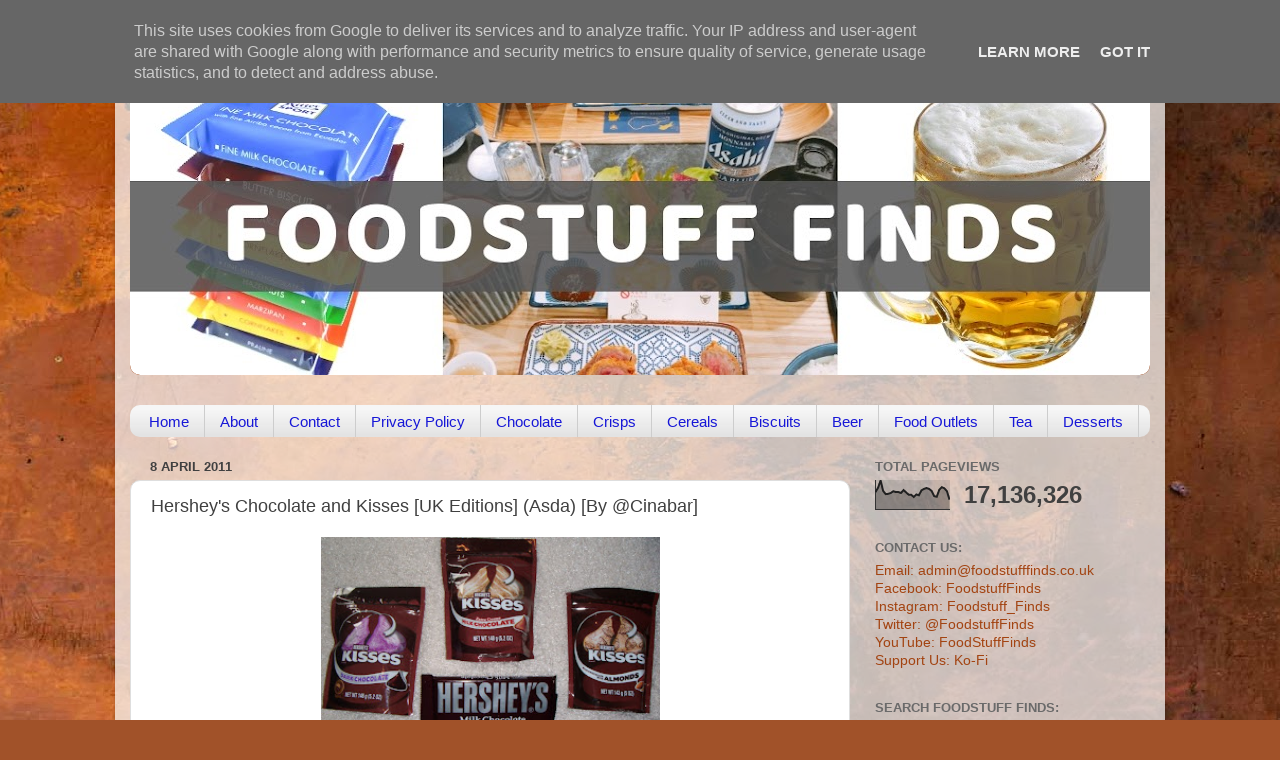

--- FILE ---
content_type: text/html; charset=UTF-8
request_url: https://www.foodstufffinds.co.uk/b/stats?style=BLACK_TRANSPARENT&timeRange=ALL_TIME&token=APq4FmB-0qr8DQ4tn39X69WeUrWckcOlwaLCcvNMjdw2-8gqYwruwM3iXawmInD4TfAn-cECDWp4zsChgQXpl6T-QO--VcKLqg
body_size: 47
content:
{"total":17136326,"sparklineOptions":{"backgroundColor":{"fillOpacity":0.1,"fill":"#000000"},"series":[{"areaOpacity":0.3,"color":"#202020"}]},"sparklineData":[[0,60],[1,75],[2,100],[3,64],[4,53],[5,54],[6,57],[7,63],[8,60],[9,60],[10,57],[11,67],[12,59],[13,51],[14,51],[15,43],[16,52],[17,49],[18,66],[19,71],[20,74],[21,71],[22,64],[23,46],[24,44],[25,68],[26,77],[27,73],[28,63],[29,34]],"nextTickMs":20809}

--- FILE ---
content_type: text/html; charset=utf-8
request_url: https://www.google.com/recaptcha/api2/aframe
body_size: 267
content:
<!DOCTYPE HTML><html><head><meta http-equiv="content-type" content="text/html; charset=UTF-8"></head><body><script nonce="yfTovR9QMc1M-tbVjUKjuA">/** Anti-fraud and anti-abuse applications only. See google.com/recaptcha */ try{var clients={'sodar':'https://pagead2.googlesyndication.com/pagead/sodar?'};window.addEventListener("message",function(a){try{if(a.source===window.parent){var b=JSON.parse(a.data);var c=clients[b['id']];if(c){var d=document.createElement('img');d.src=c+b['params']+'&rc='+(localStorage.getItem("rc::a")?sessionStorage.getItem("rc::b"):"");window.document.body.appendChild(d);sessionStorage.setItem("rc::e",parseInt(sessionStorage.getItem("rc::e")||0)+1);localStorage.setItem("rc::h",'1768644764812');}}}catch(b){}});window.parent.postMessage("_grecaptcha_ready", "*");}catch(b){}</script></body></html>